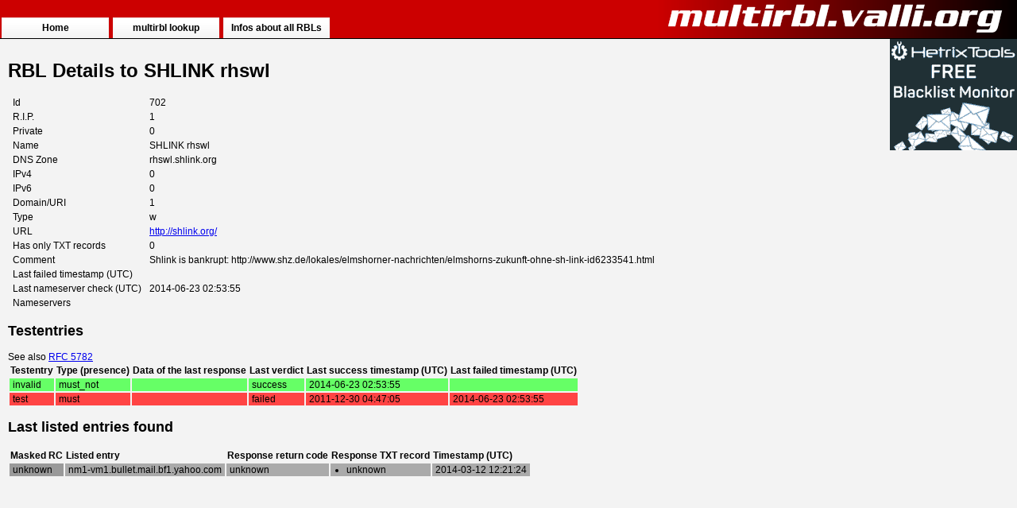

--- FILE ---
content_type: text/html; charset=UTF-8
request_url: https://multirbl.valli.org/detail/rhswl.shlink.org.html
body_size: 1399
content:
<!DOCTYPE html PUBLIC "-//W3C//DTD XHTML 1.0 Strict//EN" "http://www.w3.org/TR/xhtml1/DTD/xhtml1-strict.dtd">
<html xmlns="http://www.w3.org/1999/xhtml">
<head>
  <title>MultiRBL.valli.org - RBL Details to SHLINK rhswl [rhswl.shlink.org]</title>
  <meta http-equiv="Content-Type" content="text/html; charset=utf-8" />
  <meta name="description" content="Detailed informations (nameservers, last found entries ...) of the RBL 'SHLINK rhswl'." />
  <meta name="keywords" content="multiple,dnsbl,rbl,blacklist,rdns,fcrdns,query,check,test,lookup" />
  <meta name="robots" content="index, follow, noodp" />
  <meta name="language" content="en" />
  <link href="/css/standard.css" rel="stylesheet" type="text/css" />
  <link href="/favicon.ico" rel="SHORTCUT ICON" type="image/x-icon" />
  </head>
<body>
  <div id="lo-header">
    <div id="lo-header-logo"><img src="/images/multirbl.png" alt="MultiRBL.valli.org" /></div>
    <div id="lo-header-tabs-outer">
      <div id="lo-header-tabs">
        <ul>
          <li><a href="/" class="home">Home</a></li>
          <li><a href="/lookup/" class="bla">multirbl lookup</a></li>
          <li><a href="/list/" class="bla">Infos about all RBLs</a></li>
        </ul>
      </div>
    </div>
  </div>
  <div id="lo-ads">
    <div>
      <a href="https://hetrixtools.com/blacklist-monitor/" target="_blank" rel="noopener"><img loading="lazy" src="/images/hetrixtools-ad-banner.gif" alt="Advertisement: hetrixtools.com" width="160" height="140" /></a>
    </div>
    <div>
      <script async src="https://media.ethicalads.io/media/client/ethicalads.min.js"></script>
      <div data-ea-publisher="multirblvalliorg" data-ea-type="image" class="flat"></div>
    </div>
  </div>
  <div id="lo-main">
    <h1>RBL Details to SHLINK rhswl</h1>
<table>
	<tr>
		<td>Id</td>
		<td>702</td>
	</tr>
	<tr>
		<td>R.I.P.</td>
		<td>1</td>
	</tr>
	<tr>
		<td>Private</td>
		<td>0</td>
	</tr>
	<tr>
		<td>Name</td>
		<td>SHLINK rhswl</td>
	</tr>
	<tr>
		<td>DNS Zone</td>
		<td>rhswl.shlink.org</td>
	</tr>
	<tr>
		<td>IPv4</td>
		<td>0</td>
	</tr>
	<tr>
		<td>IPv6</td>
		<td>0</td>
	</tr>
	<tr>
		<td>Domain/URI</td>
		<td>1</td>
	</tr>
	<tr>
		<td>Type</td>
		<td>w</td>
	</tr>
	<tr>
		<td>URL</td>
		<td><a href="http://shlink.org/">http://shlink.org/</a></td>
	</tr>
	<tr>
		<td>Has only TXT records</td>
		<td>0</td>
	</tr>
	<tr>
		<td>Comment</td>
		<td>Shlink is bankrupt:
http://www.shz.de/lokales/elmshorner-nachrichten/elmshorns-zukunft-ohne-sh-link-id6233541.html</td>
	</tr>
	<tr>
    	<td>Last failed timestamp (UTC)</td>
		<td></td>
	</tr>
	<tr>
		<td>Last nameserver check (UTC)</td>
		<td>2014-06-23 02:53:55</td>
	</tr>
	<tr>
		<td>Nameservers</td>
		<td><div><ul></ul></div></td>
	</tr>
</table>
<div class="rbl-detail-testentries">
			<h2>Testentries</h2>
	<div>See also <a href="http://www.ietf.org/rfc/rfc5782.txt">RFC 5782</a></div>
	<table>
		<tr>
			<th>Testentry</th>
			<th>Type (presence)</th>
			<th>Data of the last response</th>
			<th>Last verdict</th>
			<th>Last success timestamp (UTC)</th>
			<th>Last failed timestamp (UTC)</th>
	    </tr>
			<tr class="clrTestOk">
			<td>invalid</td>
			<td>must_not</td>
			<td>
						</td>
			<td>success</td>
			<td>2014-06-23 02:53:55</td>
			<td></td>
	    </tr>
			<tr class="clrTestFailed">
			<td>test</td>
			<td>must</td>
			<td>
						</td>
			<td>failed</td>
			<td>2011-12-30 04:47:05</td>
			<td>2014-06-23 02:53:55</td>
	    </tr>
		</table>
	</div>
<div class="rbl-detail-lastlistedentries">
			<h2>Last listed entries found</h2>
	<table>
		<tr>
			<th>Masked RC</th>
			<th>Listed entry</th>
			<th>Response return code</th>
			<th>Response TXT record</th>
			<th>Timestamp (UTC)</th>
	    </tr>
							<tr>
						<td rowspan="1" class="listed_info_label">unknown</td>
									<td class="listed_info_data">nm1-vm1.bullet.mail.bf1.yahoo.com</td>
			<td class="listed_info_data">unknown</td>
			<td class="listed_info_data">
							<div><ul>
									<li>unknown</li>
								</ul></div>
						</td>
			<td class="listed_info_data">2014-03-12 12:21:24</td>
	    </tr>
				</table>
	</div>
  </div>
</body>
</html>


--- FILE ---
content_type: text/css
request_url: https://multirbl.valli.org/css/standard.css
body_size: 888
content:
/* HTML */
html, body {
	height: 100%;
	margin: 0px;
	padding: 0px;
	font-size: 12px;
	font-weight: normal;
	font-family: Arial, Helvetica, sans-serif;
	color: #000000;
	background-color: #F3F3F3;
}

img {
	border: none;
}

select, option, input {
	font-size: 14px;
}

th {
	text-align: left;
}

ul {
	list-style: disc;
	padding: 0;
	margin: 0;
	padding-left: 16px;
}

/* layout */
#lo-header {
	background: #CC0000;
	border-bottom-width: 1px;
	border-bottom-style: solid;
	border-bottom-color: #000000;
	width: 100%;
	height: 48px;
}
#lo-header-logo {
	padding-right: 5px;
	height: 48px;
	background: url(../images/background.png) repeat-y left;
	text-align: right;
	position: absolute;
	top: 0;
	right: 0;
	z-index: 2;
}
#lo-header-tabs-outer {
	display: table;
	height: 48px;
	width: 100%;
	position: absolute;
	top: 0;
	left: 0;
	z-index: 3;
}
#lo-header-tabs {
	display: table-cell;
	vertical-align: bottom;
}
#lo-header-tabs ul {
	display: inline;
	list-style: none;
	padding: 0;
	margin: 0;
}
#lo-header-tabs li {
	float: left;
	margin: 0 0.2em;
	background: #FFFFFF;
	padding: 0
}
#lo-header-tabs li a {
	color: #000000;
	font-weight: bold;
	text-decoration: none;
	float: left;
	background: url(../images/css-nav.png) repeat-x bottom left;
	display: block;
	width: 11em;
	height: 2em;
	border: 0.1em solid #F3F3F3;
	text-align: center;
	line-height: 2em
}
#lo-header-tabs li a:visited, #lo-header-tabs li a:hover, #lo-header-tabs li a:active, #lo-header-tabs li a:focus {
	color: #000000;
	background: url(../images/css-nav.png) repeat-x bottom left;
}
#lo-header-tabs li a:hover, #lo-header-tabs li a:active, #lo-header-tabs li a:focus {
	text-decoration: underline;
}
#lo-ads {
	width: 160px;
	padding: 0px;
	margin-left: auto;
	margin-right: auto;
	text-align: center;
	position: absolute;
	top: 49px;
	right: 0;
}
#lo-main {
	padding: 10px;
	position: absolute;
	top: 49px;
	left: 0px;
	right: 161px;
}
#lo-main table tr td {
	padding: 1px 4px;
}

/* query form */
#qform {
	width: 100%;
	border: 1px solid #000000;
}
.qf_blk {
	display: inline-block;
	margin: 0.4em;
}
.qf_label {
	margin-bottom: 0.1em;
}

/* DNSBL test */
.listed_info_label {
	background-color: #999999;
}

.listed_info_data {
	background-color: #AAAAAA;
}

.listed_info_data div {
	white-space: nowrap;
	overflow: auto;
}

table#dnsbl_data {
	table-layout: fixed;
	width: 100%;
}

.dd_col_id {
	width: 30px;
}
.dd_col_qhost {
	width: 150px;
}
.dd_col_url {
}
.dd_col_zone {
}
.dd_col_result {
	width: 60px;
}

.l_qhost {
	overflow: hidden;
}

.dns_zone {
	overflow: hidden;
}

/* color classes for several tests */
.clrTestOk {
	background-color: #66ff66;
}

.clrTestFailed {
	background-color: #ff4444;
}

.clrTestWarn {
	background-color: #ffff33;
}

/* list color classes */
.clrNotlisted {
	background-color: #66ff66;
}

.clrBlacklisted {
	background-color: #000000;
}

.clrBrownlisted {
	background-color: #996633;
}

.clrYellowlisted {
	background-color: #ffff33;
}

.clrWhitelisted {
	background-color: #ffffff;
}

.clrNeutrallisted {
	background-color: #3399FF;
}

.clrFailed {
	background-color: #ff4444;
}

.clrNotlisted, .clrNotlisted a,
.clrYellowlisted, .clrYellowlisted a,
.clrWhitelisted, .clrWhitelisted a,
.clrFailed, .clrFailed a {
	color: #000000;
}

.clrBlacklisted, .clrBlacklisted a,
.clrBrownlisted, .clrBrownlisted a,
.clrNeutrallisted, .clrNeutrallisted a {
	color: #ffffff;
}

/* Whois lookup classes */
.whoisOutput {
	font-size: 12px;
	font-family: monospace;
	white-space: pre;
	padding: 10px;
}

/* MSession data classes */
.msession_label {
	font-weight: bold;
	background-color: #BBBBBB;
}
.msession_data {
	font-weight: normal;
	background-color: #BBBBBB;
}

/* EthicalAds customizing */
:root {
	--ea-image-placement-width: 170px;
	--ea-image-width: 132px;
}
.ea-content {
	margin: 0 !important;
}
